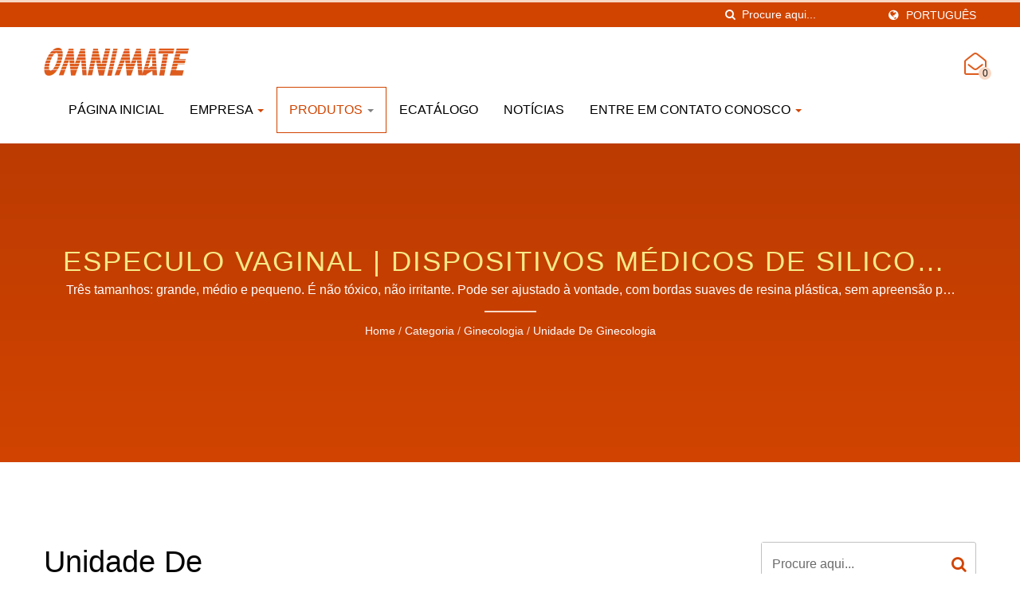

--- FILE ---
content_type: text/html; charset=UTF-8
request_url: https://www.omnimate.com.tw/pt/category/D01_Gencology+unit.html
body_size: 10915
content:
<!DOCTYPE html><html prefix="og: http://ogp.me/ns#" lang="pt" dir="ltr"><head><meta http-equiv="Content-Type" content="text/html; charset=utf-8" /><meta name="viewport" content="width=device-width, initial-scale=1.0"><meta http-equiv="X-UA-Compatible" content="IE=edge"><title>Unidade de Ginecologia | Fabricante de Dispositivos Médicos Certificados | Omnimate Enterprise Co., Ltd.</title><meta
name="description" content="Especulo Vaginal fabricante.A ginecologia é a prática médica que lida com a saúde do sistema reprodutivo feminino (como útero, vagina e ovários). Omnimate Enterprise Co., Ltd. se especializa na fabricação de dispositivos médicos de silicone de alta qualidade, incluindo máscaras de anestesia, máscaras laríngeas e tubos endotraqueais, com certificações FDA, ISO 13485 e CE MDD, atendendo prestadores de serviços de saúde em todo o mundo." /><meta name="keywords" content="Unidade de Ginecologia, fabricante de dispositivos médicos, produtos médicos de silicone, dispositivos médicos certificados pela FDA, equipamentos médicos ISO 13485, dispositivos certificados CE MDD" /><meta name="copyright" content="Omnimate Enterprise Co., Ltd." /><meta name="author" content="Ready-Market Online Corporation" /><meta name="rating" content="general" /><meta name="robots" content="index, follow" /><link
rel="dns-prefetch" href="https://cdn.ready-market.com.tw"><link rel="canonical" href="https://www.omnimate.com.tw/pt/category/D01_Gencology+unit.html" /><link rel="alternate" hreflang="en" href="https://www.omnimate.com.tw/en/category/D01_Gencology+unit.html" /><link rel="alternate" hreflang="es" href="https://www.omnimate.com.tw/es/category/D01_Gencology+unit.html" /><link rel="alternate" hreflang="pt" href="https://www.omnimate.com.tw/pt/category/D01_Gencology+unit.html" /><link
rel="alternate" hreflang="de" href="https://www.omnimate.com.tw/de/category/D01_Gencology+unit.html" /><link rel="alternate" hreflang="fr" href="https://www.omnimate.com.tw/fr/category/D01_Gencology+unit.html" /><link rel="alternate" hreflang="ar" href="https://www.omnimate.com.tw/ar/category/D01_Gencology+unit.html" /><link rel="alternate" hreflang="hi" href="https://www.omnimate.com.tw/hi/category/D01_Gencology+unit.html" /><link rel="alternate" hreflang="ru" href="https://www.omnimate.com.tw/ru/category/D01_Gencology+unit.html" /><link
rel="alternate" hreflang="pl" href="https://www.omnimate.com.tw/pl/category/D01_Gencology+unit.html" /><link rel="alternate" hreflang="ja" href="https://www.omnimate.com.tw/ja/category/D01_Gencology+unit.html" /><link rel="alternate" hreflang="zh-TW" href="https://www.omnimate.com.tw/zh-TW/index.html" /><link rel="alternate" hreflang="zh-CN" href="https://www.omnimate.com.tw/zh-CN/index.html" /><style>.fa-twitter:before {
            content: "𝕏" !important;
            font-size: 1.1em !important;
        }
        @media (max-width: 991px) {
            .single-product-details .elevateZoom-image { min-height: 450px; }
            .About-us-section .About-us-img-section .About-us-img { min-height: 450px; }
        }</style><link rel="preload" href="https://cdn.ready-market.com.tw/50128653/Templates/pic/vaginal_speculum.jpg?v=19eb58ab" as="image" /><link
rel="preload" href="https://cdn.ready-market.com.tw/50128653/Templates/pic/logo.png?v=7988678f" as="image" /><link rel="icon" href="/favicon.ico" type="image/x-icon" /><link rel="shortcut icon" href="/favicon.ico" type="image/x-icon" /> <script>var fontawesome = document.createElement('link');
    fontawesome.rel='stylesheet';
    fontawesome.href='https://cdn.ready-market.com.tw/50128653/readyscript/capps/pc2-p/min/?f=%2Freadyscript%2Fpc2-template%2FLITE-101-TW-OmniMate%2Fcss%2Ffont-awesome%2Fcss%2Ffont-awesome.rmmin.css&v=d26735be';
    fontawesome.media='defer';
    fontawesome.addEventListener('load', function() { fontawesome.media=''; }, false);
    var fontawesome_add = document.getElementsByTagName('script')[0]; fontawesome_add.parentNode.insertBefore(fontawesome, fontawesome_add);</script> <!---[if lt IE 8]><div style='text-align:center'><a href="//www.microsoft.com/windows/internet-explorer/default.aspx?ocid=ie6_countdown_bannercode"><img src="//www.theie6countdown.com/img/upgrade.jpg"border="0"alt=""/></a></div>
<![endif]-->
<!---[if lt IE 9]><link
href='//cdn.ready-market.com.tw/fonts/css?family=Open+Sans:400' rel='stylesheet' type='text/css' /><link href='//cdn.ready-market.com.tw/fonts/css?family=Open+Sans:300' rel='stylesheet' type='text/css' /><link href='//cdn.ready-market.com.tw/fonts/css?family=Open+Sans:600' rel='stylesheet' type='text/css' /><link href='//cdn.ready-market.com.tw/fonts/css?family=Open+Sans:700' rel='stylesheet' type='text/css' /><link href='//cdn.ready-market.com.tw/fonts/css?family=Open+Sans:800' rel='stylesheet' type='text/css' /><link
rel="stylesheet" href="css/ie.css" /> <script src="js/html5shiv.js"></script> <![endif]-->
<!---[if gte IE 9]><link rel="stylesheet" href="css/ie.css" />
<![endif]--><LINK
REL="stylesheet" TYPE="text/css" href="/readyscript/capps/pc2-p/min/?f=%2Freadyscript%2Fpc2-template%2FLITE-101-TW-OmniMate%2Fcss%2Fbootstrap.min.css%2C%2Freadyscript%2Fpc2-template%2FLITE-101-TW-OmniMate%2Fcss%2Fbootstrap-select.min.css%2C%2Freadyscript%2Fpc2-template%2FLITE-101-TW-OmniMate%2Fcss%2Fanimate.rmmin.css%2C%2Freadyscript%2Fpc2-template%2FLITE-101-TW-OmniMate%2Fcss%2Fhover.rmmin.css%2C%2Freadyscript%2Fpc2-template%2FLITE-101-TW-OmniMate%2Fcss%2Fjquery-ui.min.css%2C%2Freadyscript%2Fpc2-template%2FLITE-101-TW-OmniMate%2Fcss%2Fstyle.rmmin.css%2C%2Freadyscript%2Fpc2-template%2FLITE-101-TW-OmniMate%2Fcss%2Fresponsive.rmmin.css%2C%2Freadyscript%2Fpc2-template%2FLITE-101-TW-OmniMate%2Fcss%2Frm-editor.rmmin.css%2C%2Freadyscript%2Fpc2-template%2FLITE-101-TW-OmniMate%2Fcss%2Fbootstrap-tabs.rmmin.css%2C%2Freadyscript%2Fpc2-template%2FLITE-101-TW-OmniMate%2Fcss%2Ftab.main-area.rmmin.css%2C%2Freadyscript%2Fpc2-template%2FLITE-101-TW-OmniMate%2Filightbox%2Fsrc%2Fcss%2Filightbox.rmmin.css%2C%2Freadyscript%2Fpc2-template%2FLITE-101-TW-OmniMate%2Fcss%2Fjquery-confirm.rmmin.css%2C%2Freadyscript%2Fpc2-template%2FLITE-101-TW-OmniMate%2Fcss%2Fcart.rmmin.css%2C%2Freadyscript%2Fpc2-template%2FLITE-101-TW-OmniMate%2Fcss%2Fowl.carousel.min.css%2C%2Freadyscript%2Fpc2-template%2FLITE-101-TW-OmniMate%2Fcss%2Fowl.theme.default.min.css&v=2259a3df" /><style type="text/css">.owl-carousel{z-index:0}</style><style>@media (max-width: 991px) {
          .single-product-details .elevateZoom-image { min-height: unset; }
          .About-us-section .About-us-img-section .About-us-img { min-height: unset; }
        }</style> <script type="application/ld+json">{"@context":"http://schema.org","@type":"BreadcrumbList","itemListElement":[{"@type":"ListItem","position":1,"item":{"@type":"WebPage","@id":"/pt/index/index.html","name":"Home"}},{"@type":"ListItem","position":2,"item":{"@type":"WebPage","@id":"/pt/category/index.html","name":"Categoria"}},[{"@type":"ListItem","item":{"@type":"WebPage","@id":"/pt/category/D_Gynecology.html","name":"Ginecologia"},"position":3}],{"@type":"ListItem","position":4,"item":{"@type":"WebPage","@id":"/pt/category/D01_Gencology+unit.html","name":"Unidade de Ginecologia"}}]}</script> <meta property="og:site_name" content="Omnimate Enterprise Co., Ltd." /><meta property="og:title" content="Unidade de Ginecologia | Fabricante de Dispositivos Médicos Certificados | Omnimate Enterprise Co., Ltd." /><meta
property="og:description" content="Especulo Vaginal fabricante.A ginecologia é a prática médica que lida com a saúde do sistema reprodutivo feminino (como útero, vagina e ovários). Omnimate Enterprise Co., Ltd. se especializa na fabricação de dispositivos médicos de silicone de alta qualidade, incluindo máscaras de anestesia, máscaras laríngeas e tubos endotraqueais, com certificações FDA, ISO 13485 e CE MDD, atendendo prestadores de serviços de saúde em todo o mundo." /><meta property="og:url" content="https://www.omnimate.com.tw/pt/category/D01_Gencology+unit.html" /><meta property="og:image" content="https://cdn.ready-market.com.tw/50128653/Templates/pic/vaginal_speculum.jpg?v=19eb58ab" /><meta property="og:type" content="website" /><meta property="og:image:width" content="5039" /><meta property="og:image:height" content="3780" /> <script async src="https://www.googletagmanager.com/gtag/js?id=G-SNZ974Z1MM"></script> <script>window.dataLayer = window.dataLayer || [];
    function gtag(){dataLayer.push(arguments);}
    gtag('js', new Date());
    gtag('config', 'G-SNZ974Z1MM');
    const urlParams = new URLSearchParams(window.location.search);
    const statusParam = urlParams.get('status');
    if (statusParam === 'inquiry-has-been-sent') {
        gtag('event', 'inquiry_has_been_sent');
    }
    const qParam = urlParams.get('q');
    if (qParam) {
        gtag('event', 'in_site_query', {'page_title': qParam});
    }</script> </head><body><div
class="main-page-wrapper" sid="main-area">
<header sid="lite-menu" dir="ltr"><div class="top_col"><div class="container"><ul class="language_box"><li><i class="fa fa-globe" aria-hidden="true"></i></li><li class="language">
<a href="/pt/category/D01_Gencology+unit.html" class="slct">Português</a><ul class="drop"><li><a href="/en/category/D01_Gencology+unit.html" hreflang="en">English</a></li><li><a href="/es/category/D01_Gencology+unit.html" hreflang="es">Español</a></li><li><a
href="/pt/category/D01_Gencology+unit.html" hreflang="pt">Português</a></li><li><a href="/de/category/D01_Gencology+unit.html" hreflang="de">Deutsch</a></li><li><a href="/fr/category/D01_Gencology+unit.html" hreflang="fr">Français</a></li><li><a href="/ar/category/D01_Gencology+unit.html" hreflang="ar">العربية</a></li><li><a href="/hi/category/D01_Gencology+unit.html" hreflang="hi">हिन्दी</a></li><li><a href="/ru/category/D01_Gencology+unit.html" hreflang="ru">Русский</a></li><li><a
href="/pl/category/D01_Gencology+unit.html" hreflang="pl">Polska</a></li><li><a href="/ja/category/D01_Gencology+unit.html" hreflang="ja">日本語</a></li><li><a href="/zh-TW/index.html" hreflang="zh-TW">中文 (繁體)</a></li><li><a href="/zh-CN/index.html" hreflang="zh-CN">中文 (简体)</a></li></ul></li></ul><form id="form-search" method="get" action="/pt/search/index.html" class="search-here top_search">
<input
name="q" type="text" onFocus="if(this.value =='Procure aqui...' ) this.value=''" onBlur="if(this.value=='') this.value='Procure aqui...'" value="Procure aqui..." aria-label="Search">
<button aria-label="procurar"><i class="fa fa-search" aria-hidden="true"></i></button>
<input type="hidden" name="type" value="all" /></form></div></div><div class="navbar navbar-inverse"><div class="container"><div class="navbar-header">
<button type="button" class="navbar-toggle" data-toggle="collapse" data-target="#example-navbar-collapse" aria-label="Navbar Toggle">
<span class="sr-only"></span>
<span class="icon-bar"></span>
<span class="icon-bar"></span>
<span
class="icon-bar"></span>
</button>
<a href="/pt/index.html" class="navbar-brand"><img src="https://cdn.ready-market.com.tw/50128653/Templates/pic/logo.png?v=7988678f"  alt="Omnimate Enterprise Co., Ltd. - Omnimate - Uma fabricação e montagem profissional de produtos de plástico e silicone."  width="235"  height="60"  />
</a><div
class="rmLogoDesc" id="rmPageDesc"><h1>
Unidade de Ginecologia | Fabricante de Dispositivos Médicos Certificados | Omnimate Enterprise Co., Ltd.</h1><p>
Especulo Vaginal fabricante.A ginecologia é a prática médica que lida com a saúde do sistema reprodutivo feminino (como útero, vagina e ovários). Omnimate Enterprise Co., Ltd. se especializa na fabricação de dispositivos médicos de silicone de alta qualidade, incluindo máscaras de anestesia, máscaras laríngeas e tubos endotraqueais, com certificações FDA, ISO 13485 e CE MDD, atendendo prestadores de serviços de saúde em todo o mundo.</p></div></div><div
class="navbar-collapse collapse" id="example-navbar-collapse"><form id="form-search" method="get" action="/pt/search/index.html" class="search-here navbar-search">
<input name="q" type="text" onFocus="if(this.value =='Procure aqui...' ) this.value=''" onBlur="if(this.value=='') this.value='Procure aqui...'" value="Procure aqui..." aria-label="Search">
<button aria-label="procurar"><i class="fa fa-search" aria-hidden="true"></i></button>
<input type="hidden" name="type" value="all" /></form><ul class="nav navbar-nav"><li class="">
<a
href="/pt/page/home.html"   data-title="Página inicial">Página inicial
</a></li><li class="dropdown">
<a href="/pt/page/about-us.html"   data-title="Empresa">Empresa <b class="caret"></b>
</a><ul class="dropdown-menu"><li><a href="/pt/page/company-profile.html" data-title="Perfil da Empresa"  data-title="Perfil da Empresa">Perfil da Empresa</a></li><li><a href="/pt/page/service.html" data-title="Omnimate Superioridade"  data-title="Omnimate Superioridade">Omnimate Superioridade</a></li><li><a
href="/pt/page/EO+Sterile.html" data-title="Serviço de Esterilização EO"  data-title="Serviço de Esterilização EO">Serviço de Esterilização EO</a></li><li><a href="/pt/page/production.html" data-title="Produção"  data-title="Produção">Produção</a></li><li><a href="/pt/page/certificate.html" data-title="Certificado"  data-title="Certificado">Certificado</a></li><li><a href="/pt/page/Privacy_Policy_Statement.html" data-title="Privacy Policy"  data-title="Privacy Policy">Privacy Policy</a></li></ul></li><li class="dropdown active">
<a href="/pt/category/index.html" data-title="Produtos">Produtos <b
class="caret"></b>
</a><ul class="dropdown-menu dropdown-menu-custom"><li class="dropdown"><a href="/pt/category/A_Anesthesiology.html"  data-title="Anestesiologia">Anestesiologia</a><ul class="dropdown-menu dropdown-menu-custom-sub"><li><a href="/pt/category/A01_+Anesthesia+Mask.html"  data-title="Máscara de Anestesia">Máscara de Anestesia</a></li><li><a href="/pt/category/A02_Laryngeal+Mask.html"  data-title="Máscara Laríngea">Máscara Laríngea</a></li><li><a
href="/pt/category/A03_ET+Tube.html"  data-title="Tubo endotraqueal">Tubo endotraqueal</a></li></ul></li><li class="dropdown"><a href="/pt/category/B_Emergency.html"  data-title="Emergência">Emergência</a><ul class="dropdown-menu dropdown-menu-custom-sub"><li><a href="/pt/category/B01_Emergency+Mask.html"  data-title="Máscara de Emergência">Máscara de Emergência</a></li><li><a href="/pt/category/B02_Nasopharyngeal.html"  data-title="Nasofaringe">Nasofaringe</a></li><li><a href="/pt/category/B03_Airway.html"  data-title="Via Aérea">Via Aérea</a></li><li><a
href="/pt/category/B04_Laryngoscope.html"  data-title="Laringoscópio">Laringoscópio</a></li></ul></li><li class="dropdown"><a href="/pt/category/C_Critical+Care.html"  data-title="Cuidados Críticos">Cuidados Críticos</a><ul class="dropdown-menu dropdown-menu-custom-sub"><li><a href="/pt/category/C01_Resuscitator.html"  data-title="Desfibrilador">Desfibrilador</a></li><li><a href="/pt/category/C02_Nasogastric+Tube.html"  data-title="Sonda Nasogástrica">Sonda Nasogástrica</a></li><li><a
href="/pt/category/C03_Hand+Suction.html"  data-title="Sucção Manual">Sucção Manual</a></li></ul></li><li class="dropdown"><a href="/pt/category/D_Gynecology.html"  data-title="Ginecologia">Ginecologia</a><ul class="dropdown-menu dropdown-menu-custom-sub"><li><a href="/pt/category/D01_Gencology+unit.html"  data-title="Unidade de Ginecologia">Unidade de Ginecologia</a></li></ul></li><li class=""><a href="/pt/category/E_MIRAD.html"  data-title="MIRAD">MIRAD</a></li></ul></li><li class="">
<a
href="/pt/page/e-catalog.html"   data-title="eCatálogo">eCatálogo
</a></li><li class="">
<a href="/pt/page/news-index.html"   data-title="Notícias">Notícias
</a></li><li class="dropdown">
<a href="/pt/page/contact-us.html"   data-title="Entre em contato conosco">Entre em contato conosco <b class="caret"></b>
</a><ul class="dropdown-menu"><li><a href="/pt/page/contact-info.html" data-title="Contato Omnimate"  data-title="Contato Omnimate">Contato Omnimate</a></li></ul></li></ul></div></div><div class="menuModel"><div
class="cart_col float-left tran7s ">
<a id="cartpanel" href="#" title="Abra a lista de consultas"><i class="fa fa-envelope-open-o" aria-hidden="true"> <span id="cart-count"> 0 </span> </i></a></div></div></div></header><div class="clearfix"></div><div class="Enar-page-banner" sid="breadcrumb"><div class="Enar-page-banner-opact"><div class="container"><div><div
class="rmBCDesc rmsb-hp" id="rmcategoryDesc"><h1>
Especulo Vaginal | Dispositivos Médicos de Silicone e Plástico de Alta Qualidade para Mercados Globais</h1><h2>
Três tamanhos: grande, médio e pequeno. É não tóxico, não irritante. Pode ser ajustado à vontade, com bordas suaves de resina plástica, sem apreensão por parte dos pacientes. Este produto tem um ponto fraco; se o peso for muito pesado, o ponto de quebra será o cabo, não a lâmina. | fabricante de produtos médicos de silicone de alta qualidade</h2></div><ul><li><span
class="decoration"></span></li><li><a href="/pt/index.html">Home</a></li><li>/</li><li><a href="/pt/category/index.html" title="Categoria">Categoria</a></li><li>/</li><li><a href="/pt/category/D_Gynecology.html" title="Ginecologia" >Ginecologia</a></li><li>/</li><li><a href="/pt/category/D01_Gencology+unit.html" title="Unidade de Ginecologia">Unidade de Ginecologia</a></li></ul></div></div></div></div>
<section class="section-container"><div class="container"><div class="row"><div
class="col-lg-9 col-md-8 col-sm-7 col-xs-12 content">
<section class="About-us-section"><div class="row About-us-img-section"><div class="col-md-6 col-xs-12" style="float:right;"><div class="About-us-img">
<img
src="https://cdn.ready-market.com.tw/50128653/Templates/pic/vaginal_speculum.jpg?v=19eb58ab" alt="Três tamanhos: grande, médio e pequeno. É não tóxico, não irritante. Pode ser ajustado à vontade, com bordas suaves de resina plástica, sem apreensão por parte dos pacientes. Este produto tem um ponto fraco; se o peso for muito pesado, o ponto de quebra será o cabo, não a lâmina."/></div></div><div class="col-md-6 col-xs-12 img-text-border"><div class="About-us-img-text"><h2 >Unidade de Ginecologia</h2>
<span class="decoration"></span><h3 >Especulo Vaginal</h3><p>A ginecologia é a prática médica que lida com a saúde do sistema reprodutivo feminino (como útero, vagina e ovários).</p></div></div><hr></div><div class="row About-us-text-section"><div class="col-xs-12"><div class="About-us-text"></div></div></div>
</section><div class="extra-wrap" sid="main-area"><div
class="blog_scroll clearfix txt-1"><div class="fleft v_prev v_prev2">
<a href="/pt/category/D_Gynecology.html"  class="button_type_11 bg_light_color_1 t_align_c f_size_ex_large bg_cs_hover r_corners d_inline_middle bg_tr tr_all_hover qv_btn_single_prev" aria-label="prev">
<i class="fa fa-angle-left "></i>
</a></div><div class="fright v_next v_next2">
<a
href="/pt/category/E_MIRAD.html" class="button_type_11 bg_light_color_1 t_align_c f_size_ex_large bg_cs_hover r_corners d_inline_middle bg_tr tr_all_hover qv_btn_single_next" aria-label="next">
<i class="fa fa-angle-right "></i>
</a></div></div></div><div class="display-icon-wrapper clear-fix"><h4 >Unidade de Ginecologia</h4><ul><li><span >Exibição:</span></li><li><a href="#" class="showgrid active" aria-label="Show Grid"><i class="fa fa-th" aria-hidden="true"></i></a></li><li><a href="#" class="showlist" aria-label="Show List"><i class="fa fa-th-list" aria-hidden="true"></i></a></li></ul></div><div class="clearfix sort_shop txt-1"><div class="pages-button clear-fix">
<span
class="fleft"> Resultado 1 - 1 do 1</span></div></div><div id="item-show" class="display-in-grid"><div class="item-width col-md-4 col-sm-6 col-xs-6 shop-item-width"><div class="item-Wrapper single-item-Wrapper"><div class="item-img shop-img-item">
<a href="/pt/product/vaginal_speculum.html" ><img src="https://cdn.ready-market.com.tw/50128653/Templates/pic/m/vaginal_speculum.jpg?v=81e48f93" alt="Espéculo Vaginal Descartável - Espéculo Vaginal Descartável"></a></div><div
class="item-text single-Text-item"><h5><a href="/pt/product/vaginal_speculum.html" >Espéculo Vaginal Descartável</a></h5><div class="clear-fix"><h6>VAGSPE-S, VAGSPE-M, VAGSPE-ML, VAGSPE-L</h6>
<span></span></div><p>Três tamanhos: grande, médio e pequeno.
O espéculo vaginal é projetado para exames ginecológicos,...</p>
<a href="/pt/product/vaginal_speculum.html" class="hvr-bounce-to-right"  title="Detalhes"><i class="fa fa-info" aria-hidden="true"></i><span>Detalhes</span></a>
<a
href="#" class="add-cart hvr-bounce-to-right" track="track_addcart_butclick/category::vaginal_speculum" cartid="product::vaginal_speculum" title="Adicionado a lista"><i class="fa fa-envelope-open-o" aria-hidden="true"></i><span>Adicionado a lista</span></a></div></div></div></div><div class="clearfix sort_shop txt-1"><div class="pages-button clear-fix">
<span class="fleft"> Resultado 1 - 1 do 1</span></div></div></div><div class="col-lg-3 col-md-4 col-sm-5 col-xs-12">
<section id="side-1" sid="side-1"><div class="news-Sidebar-item-wrapper"><form id="form-search" method="get" action="/pt/search/index.html" class="clear-fix">
<input
name="q" type="text" onFocus="if(this.value =='Procure aqui...' ) this.value=''" onBlur="if(this.value=='') this.value='Procure aqui...'" value="Procure aqui..." aria-label="Search">
<button class="tran3s" aria-label="Search"><i class="fa fa-search" aria-hidden="true"></i></button>
<input type="hidden" name="type" value="all" /></form></div></section>
<section id="side-2" sid="side-2"><div class="news-Sidebar-item-wrapper blog-Vtwo-sidebar"><div class="Categories"><H3 >Produtos</H3><ul id="side_category_list"><li class="level1 "><a href="/pt/category/A_Anesthesiology.html" >Anestesiologia</a>
<span><i class="fa fa-angle-down" aria-hidden="true"></i></span><ul
style="display:none;"><li class="leve2"><a href="/pt/category/A01_+Anesthesia+Mask.html" >Máscara de Anestesia</a></li><li class="leve2"><a href="/pt/category/A02_Laryngeal+Mask.html" >Máscara Laríngea</a></li><li class="leve2"><a href="/pt/category/A03_ET+Tube.html" >Tubo endotraqueal</a></li></ul></li><li class="level1 "><a href="/pt/category/B_Emergency.html" >Emergência</a>
<span><i class="fa fa-angle-down" aria-hidden="true"></i></span><ul style="display:none;"><li class="leve2"><a
href="/pt/category/B01_Emergency+Mask.html" >Máscara de Emergência</a></li><li class="leve2"><a href="/pt/category/B02_Nasopharyngeal.html" >Nasofaringe</a></li><li class="leve2"><a href="/pt/category/B03_Airway.html" >Via Aérea</a></li><li class="leve2"><a href="/pt/category/B04_Laryngoscope.html" >Laringoscópio</a></li></ul></li><li class="level1 "><a href="/pt/category/C_Critical+Care.html" >Cuidados Críticos</a>
<span><i class="fa fa-angle-down" aria-hidden="true"></i></span><ul style="display:none;"><li class="leve2"><a
href="/pt/category/C01_Resuscitator.html" >Desfibrilador</a></li><li class="leve2"><a href="/pt/category/C02_Nasogastric+Tube.html" >Sonda Nasogástrica</a></li><li class="leve2"><a href="/pt/category/C03_Hand+Suction.html" >Sucção Manual</a></li></ul></li><li class="level1 active"><a href="/pt/category/D_Gynecology.html" >Ginecologia</a>
<span><i class="fa fa-angle-down" aria-hidden="true"></i></span><ul style="display:none;"><li class="leve2"><a href="/pt/category/D01_Gencology+unit.html" >Unidade de Ginecologia</a></li></ul></li><li
class="level1 "><a href="/pt/category/E_MIRAD.html" >MIRAD</a></li></ul></div></div>
</section><div id="side-3" sid="side-3" class="Download-PDF-item"><p  class="Download-PDF-item-title" >Catálogo Omnimate</p><p>Clique aqui, conheça mais informações sobre Omnimate.</p><div>
<a  href="/Templates/att/OMNIMATE_catalog.pdf?lng=pt">
<img src="https://cdn.ready-market.com.tw/50128653/Templates/pic/m/icon-pdf.jpg?v=0975d09c" alt="Catálogo Omnimate" width="25" height="25">
Download    	    </a></div></div><div
id="side-4" sid="side-4" class="sidebar-popular-product" dir="ltr"><h3 >Produtos Populares</h3><div id="side-populer-products" class="owl-carousel owl-theme"><div class="single-popular-product clearfix">
<a  href="/pt/category/C01_Resuscitator.html" title=" ressuscitador de silicone"><img src="https://cdn.ready-market.com.tw/50128653/Templates/pic/whole_site_promotion-01.jpg?v=c6dcd516" alt=" ressuscitador de silicone" class="float-left" width="270" height="270"></a><div class="banner">
<span><i class="fa fa-heart" aria-hidden="true"></i></span></div>
<a
href="/pt/category/C01_Resuscitator.html" class="product float-left hvr-bounce-to-right tran3s"><p> ressuscitador de silicone</p></a></div><div class="single-popular-product clearfix">
<a  href="/pt/product/nasal_cannula.html" title="Cânula Nasal de Oxigênio"><img src="https://cdn.ready-market.com.tw/50128653/Templates/pic/whole_site_promotion-02.jpg?v=e71b9654" alt="Cânula Nasal de Oxigênio" class="float-left" width="270" height="270"></a><div class="banner">
<span><i class="fa fa-heart" aria-hidden="true"></i></span></div>
<a
href="/pt/product/nasal_cannula.html" class="product float-left hvr-bounce-to-right tran3s"><p>Cânula Nasal de Oxigênio</p></a></div></div></div><div id="side-5" sid="side-5"></div><div id="side-7" sid="side-7" class="call-us-item"><p>Entre em Contato</p><p>Sinta-se à vontade para nos contatar!</p><p class="contact-us-tel-side"></p>
<a  href="/pt/page/contact-us.html">
Mais detalhes    	  </a></div></div></div></div>
</section><div id="box-6" sid="box-6"><div class="container"><div style="clear: both;display:block;_height:1%;"></div><div
class="rm-oesu"><h2>Unidade de Ginecologia | Soluções Médicas Certificadas pela FDA e ISO | Inovação em Saúde</h2><p>Omnimate Enterprise Co., Ltd., estabelecida em 1998, é uma fabricante líder de dispositivos médicos de silicone de alta qualidade.Nossa linha de produtos inclui Unidade de Ginecologia, máscaras de anestesia, máscaras laríngeas, tubos endotraqueais e máscaras de oxigênio, todas projetadas para atender às rigorosas exigências dos profissionais de saúde em todo o mundo.Com mais de duas décadas de experiência, utilizamos tecnologia avançada e rigoroso controle de qualidade para garantir a segurança e a eficácia de nossos produtos.</p><p>Nosso compromisso com a excelência é demonstrado por meio de nossas certificações, incluindo FDA, ISO 13485 e CE MDD, garantindo conformidade com padrões internacionais. Ao focar em inovação e qualidade, Omnimate melhora o atendimento ao paciente e apoia os prestadores de serviços de saúde em todo o mundo, oferecendo soluções médicas confiáveis e eficazes.</p><p>Omnimate, estabelecida em 1998, é uma fabricante líder de dispositivos médicos de plástico e silicone certificados pela ISO 9001, ISO 13485, CE MDD e FDA. Com 27 anos de experiência e tecnologia avançada, Omnimate se especializa em fornecer produtos médicos de alta qualidade projetados para melhorar o atendimento ao paciente e a qualidade de vida dos cuidadores em todo o mundo. Confie em nossas soluções médicas certificadas internacionalmente para confiabilidade e inovação em ambientes críticos de saúde.</p><div
id="rm-oesulink">Veja nosso equipamento médico ISO 13485 <a href="/pt/search/index.html?q=Via%20A%C3%A9rea&type=all">Via Aérea</a>, <a href="/pt/search/index.html?q=Laringosc%C3%B3pio&type=all">Laringoscópio</a>, <a href="/pt/search/index.html?q=M%C3%A1scara&type=all">Máscara</a>, <a href="/pt/search/index.html?q=M%C3%A1scara%20Lar%C3%ADngea&type=all">Máscara Laríngea</a>, <a href="/pt/search/index.html?q=Tubo%20Endotraqueal&type=all">Tubo Endotraqueal</a>, <a
href="/pt/search/index.html?q=M%C3%A1scara%20de%20Via%20A%C3%A9rea&type=all">Máscara de Via Aérea</a>, <a href="/pt/search/index.html?q=M%C3%A1scara%20de%20Oxig%C3%AAnio&type=all">Máscara de Oxigênio</a> e sinta-se à vontade para <a href="/pt/page/contact-us.html" onclick="javascript: pageTracker._trackPageview('/track_oesu_click/contactus');">Contact Us</a>.</div><div style="clear: both;display:block;_height:1%;"></div></div></div></div>
<footer id="foot" sid="foot" class="them-footer-section"><div class="footer-button-section"><div class="container"><div
class="row"><div class="col-sm-9 col-xs-8"><h3>A RIQUEZA É SAÚDE. CUIDE DA SUA SAÚDE.</h3></div><div class="col-sm-3 col-xs-4">
<a href="/pt/contact-us.html">Contato Agora!!</a></div></div></div></div><div class="footer-section"><div class="container"><div class="row"><div class="col-md-3 col-xs-6 footer-item"><div class="footer-item-one">
<a href="/pt/index.html" class="footre-logo"><img
src="https://cdn.ready-market.com.tw/50128653/Templates/pic/logo_footer.png?v=f9f9f62b" alt="logo_footer" width="235" height="60"></a><p >Omnimate Enterprise Co., Ltd. tem fabricado componentes e produtos acabados de alta qualidade para o setor médico, industrial e comercial desde 1998. Também é um fabricante registrado certificado ISO 9001, ISO 13485, CE MDD, FDA e GMP em Taiwan.</p><ul><li><a
href="https://www.facebook.com/share.php?v=4&src=bm&u=https%3A%2F%2Fwww.omnimate.com.tw%2Fpt%2Fcategory%2FD01_Gencology%2Bunit.html&t=%23%23OBJ%3A%3Aname%23%23+%7C+Fabricante+de+Dispositivos+M%C3%A9dicos+Certificados+%7C+Omnimate+Enterprise+Co.%2C+Ltd." target="_blank" aria-label="Facebook" rel="noopener"><i class="fa fa-facebook" aria-hidden="true"></i></a></li><li><a href="https://twitter.com/intent/tweet?text=%23%23OBJ%3A%3Aname%23%23+%7C+Fabricante+de+Dispositivos+M%C3%A9dicos+Certificados+%7C+Omnimate+Enterprise+Co.%2C+Ltd.&url=https%3A%2F%2Fwww.omnimate.com.tw%2Fpt%2Fcategory%2FD01_Gencology%2Bunit.html" target="_blank" aria-label="Twitter" rel="noopener"><i class="fa fa-twitter" aria-hidden="true"></i></a></li><li><a
href="https://www.linkedin.com/shareArticle?mini=true&url=https%3A%2F%2Fwww.omnimate.com.tw%2Fpt%2Fcategory%2FD01_Gencology%2Bunit.html&title=%23%23OBJ%3A%3Aname%23%23+%7C+Fabricante+de+Dispositivos+M%C3%A9dicos+Certificados+%7C+Omnimate+Enterprise+Co.%2C+Ltd." target="_blank" aria-label="Linkedin" rel="noopener"><i class="fa fa-linkedin" aria-hidden="true"></i></a></li></ul></div></div><div class="col-md-3 col-xs-6 footer-item"><div class="footer-item-four">
<address><h3 >Nosso Endereço</h3>
<span><i class="fa fa-map-marker" aria-hidden="true"></i>6F., No.366, Jhonghe Rd., Jhonghe Dist., New Taipei City, 23574, Taiwan</span>						<span><i class="fa fa-phone" aria-hidden="true"></i>886-2-2927-0085</span>						<span><i class="fa fa-fax" aria-hidden="true"></i>886-2-2927-0086</span>						<span><i
class="fa fa-envelope" aria-hidden="true"></i>sarah@omnimate.com.tw</span>                      </address></div></div><div class="col-md-3 col-xs-6 footer-item"><div class="footer-item-three"><h3 >Últimas Notícias</h3><ul><li><h4><a href="/pt/news/exhibitions-020.html">2025 VIETMEDICATE EXPO - ATÉ LOGO no Vietnã</a></h4>
<i>17 Nov, 2025</i></li><li><h4><a href="/pt/news/exhibitions-019.html">CMEF 2020 - ATÉ LOGO em Xangai</a></h4>
<i>15 Feb, 2020</i></li><li><h4><a
href="/pt/news/exhibitions-018.html">CMEF 2019 - ATÉ LOGO em Xangai</a></h4>
<i>11 Apr, 2018</i></li></ul></div></div><div class="col-md-3 col-xs-6 footer-item"><div class="footer-item-two"><h3 >Navegação</h3><ul><li><i class="fa fa-angle-right" aria-hidden="true"></i><a  href="/pt/page/home.html">Página inicial</a></li><li><i class="fa fa-angle-right" aria-hidden="true"></i><a  href="/pt/page/about-us.html">Empresa</a></li><li><i class="fa fa-angle-right" aria-hidden="true"></i><a
href="/pt/category/index.html">Produtos</a></li><li><i class="fa fa-angle-right" aria-hidden="true"></i><a  href="/pt/page/e-catalog.html">eCatálogo</a></li><li><i class="fa fa-angle-right" aria-hidden="true"></i><a  href="/pt/page/news-index.html">Notícias</a></li><li><i class="fa fa-angle-right" aria-hidden="true"></i><a  href="/pt/page/contact-us.html">Entre em contato conosco</a></li></ul></div></div></div></div><div class="footer-bottom-item"><div class="container"><div class="row"><div
class="col-xs-6"><p>Copyright &copy; 2026 <a href="/pt/index.html">Omnimate Enterprise Co., Ltd.</a> All Rights Reserved.</p></div><div class="col-xs-6"><div class="clear-fix"><div class="float-right privacy-item"><p>Consulted &amp; Designed by <a href="//www.ready-market.com" title="Ready-Market Online Corp. A professional for searching suppliers in various industries all over the world." target="_blank" rel="noopener">Ready-Market</a></p></div></div></div></div></div></div></div>
</footer></div><a
href="/pt/page/contact-us.html" track="track_prdinq_butclick/pt::category::D01_Gencology unit" class="scroll-inquiry tran7s" data-toggle="tooltip" data-placement="left" title="Enviar consulta">
<i class="fa fa-pencil-square-o" aria-hidden="true"></i>
</a><button class="scroll-top tran7s p-color-bg" aria-label="Scroll Top">
<i
class="fa fa-angle-up" aria-hidden="true"></i>
</button> <script type="text/javascript" src="/readyscript/capps/pc2-p/min/?f=%2Freadyscript%2Fpc2-template%2FLITE-101-TW-OmniMate%2Fjs%2Fjquery-2.2.3.min.js%2C%2Freadyscript%2Fpc2-template%2FLITE-101-TW-OmniMate%2Fjs%2Fbootstrap-select.min.js%2C%2Freadyscript%2Fpc2-template%2FLITE-101-TW-OmniMate%2Fjs%2Fbootstrap.min.js%2C%2Freadyscript%2Fpc2-template%2FLITE-101-TW-OmniMate%2Fjs%2FiframeResizer.min.js%2C%2Freadyscript%2Fpc2-template%2FLITE-101-TW-OmniMate%2Fjs%2Fjquery.easing.1.3.rmmin.js%2C%2Freadyscript%2Fpc2-template%2FLITE-101-TW-OmniMate%2Fjs%2Fcustom.rmmin.js%2C%2Freadyscript%2Fpc2-template%2FLITE-101-TW-OmniMate%2Fjs%2Fswfobject.rmmin.js%2C%2Freadyscript%2Fpc2-template%2FLITE-101-TW-OmniMate%2Fjs%2Ftab.rmmin.js%2C%2Freadyscript%2Fpc2-template%2FLITE-101-TW-OmniMate%2Filightbox%2Fsrc%2Fjs%2Filightbox.rmmin.js%2C%2Freadyscript%2Fpc2-template%2FLITE-101-TW-OmniMate%2Fjs%2FsnapGallery.rmmin.js%2C%2Freadyscript%2Fpc2-template%2FLITE-101-TW-OmniMate%2Fjs%2Fjquery-confirm.rmmin.js%2C%2Freadyscript%2Fpc2-template%2FLITE-101-TW-OmniMate%2Fjs%2Fowl.carousel.min.js&v=528a083d"></script> <script>$(function(){if($(".About-us-section .About-us-text-section .col-xs-12 .About-us-text").html()){var content=$(".About-us-section .About-us-text-section .col-xs-12 .About-us-text").html().trim();content=content.replace(/\<\!\-\-.*\-\-\>/g,'');if(content.length==0){$(".About-us-text-section").remove(".row.About-us-text-section");}}
if($(".tree-wrapper ul").html()){var content=$(".tree-wrapper ul").html().trim();if(content.length==0){$(".tree-wrapper").remove(".tree-wrapper");}}});$(document).ready(function(){$('.showlist').click(function(event){event.preventDefault();$('.showgrid').removeClass('active');$('.showlist').addClass('active');$('#item-show').addClass('display-in-list').removeClass('display-in-grid');$('#item-show .item-width').addClass('col-sm-12').addClass('cat-item-width').removeClass('col-md-4').removeClass('col-sm-6').removeClass('col-xs-6').removeClass('shop-item-width');$('#item-show .item-Wrapper').addClass('single-list-item-Wrapper').removeClass('single-item-Wrapper');$('#item-show .item-img').addClass('list-img-item').addClass('float-left').removeClass('shop-img-item');$('#item-show .item-text').addClass('list-text-col').addClass('float-left').removeClass('single-Text-item');});$('.showgrid').click(function(event){event.preventDefault();$('.showlist').removeClass('active');$('.showgrid').addClass('active');$('#item-show').addClass('display-in-grid').removeClass('display-in-list');$('#item-show .item-width').addClass('col-md-4').addClass('col-sm-6').addClass('col-xs-6').addClass('shop-item-width').removeClass('col-sm-12').removeClass('cat-item-width');$('#item-show .item-Wrapper').addClass('single-item-Wrapper').removeClass('single-list-item-Wrapper');$('#item-show .item-img').addClass('shop-img-item').removeClass('list-img-item').removeClass('float-left');$('#item-show .item-text').addClass('single-Text-item').removeClass('list-text-col').removeClass('float-left');});});jQuery("*[compareid]").click(function(){$('.compare_col').css('display','inline-block');});function snapgallery(ul_snapgallery){$(ul_snapgallery).each(function(){var sg_minw=parseInt($(this)[0].attributes['sg_minw'].value);var sg_col=parseInt($(this)[0].attributes['sg_col'].value);var sg_mar=parseInt($(this)[0].attributes['sg_mar'].value);var sg_title=$(this)[0].attributes['sg_title'].value;$(this).snapGallery({minWidth:sg_minw,maxCols:sg_col,margin:sg_mar});if(sg_title==''){$(this).children("li").children(".title").remove();}
$(this).children("li").children(".title").css({'white-space':'nowrap','text-overflow':'ellipsis','overflow':'hidden'});});};$(document).ready(function(){if($(window).width()>980){jQuery(".jackbox[data-group]").iLightBox({innerToolbar:true,controls:{fullscreen:true},fullViewPort:'fill'});}else{jQuery(".jackbox[data-group]").iLightBox({controls:{fullscreen:false},fullViewPort:'fill'});}
var items={};$('a[rel]').each(function(){if($(this).attr('rel')=='noreferrer'||$(this).attr('rel')=='noopener'||$(this).attr('rel')=='noreferrer noopener'){}else{items[$(this).attr('rel')]=true;}});var result=new Array();for(var i in items)
{result.push(i);}
$.each(result,function(key,value){if($(window).width()>980){jQuery("a[rel='"+value+"']").iLightBox({innerToolbar:true,controls:{fullscreen:true},fullViewPort:'fill'});}else{jQuery("a[rel='"+value+"']").iLightBox({controls:{fullscreen:false},fullViewPort:'fill'});}});snapgallery('ul[snapgallery]');});$(window).load(function(){snapgallery('ul[snapgallery]');});$(window).resize(function(){snapgallery('ul[snapgallery]');});$(function(){if($('#main-area_tab').length>0){$('#main-area_tab').KandyTabs({action:"toggle",trigger:"click",custom:function(btn,cont,index,tab){snapgallery('ul[snapgallery]');},done:function(btn,cont,tab){if($(window).width()>980){jQuery(".jackbox[data-group]",tab).iLightBox({innerToolbar:true,controls:{fullscreen:true},fullViewPort:'fill'});}else{jQuery(".jackbox[data-group]",tab).iLightBox({controls:{fullscreen:false},fullViewPort:'fill'});}
var items={};$('a[rel]',tab).each(function(){if($(this).attr('rel')=='noreferrer'||$(this).attr('rel')=='noopener'||$(this).attr('rel')=='noreferrer noopener'){}else{items[$(this).attr('rel')]=true;}});var result=new Array();for(var i in items)
{result.push(i);}
$.each(result,function(key,value){if($(window).width()>980){jQuery("a[rel='"+value+"']",tab).iLightBox({innerToolbar:true,controls:{fullscreen:true},fullViewPort:'fill'});}else{jQuery("a[rel='"+value+"']",tab).iLightBox({controls:{fullscreen:false},fullViewPort:'fill'});}});},resize:true});}});var msg='';var ShowOrHide=true;var inval=false;function Alert(title,html){msg=$.dialog({backgroundDismiss:true,title:title,icon:'fa fa-envelope-open-o',closeIconClass:'fa fa-times-circle-o',content:html,onClose:function(){;},});}
function cart_show(select){var uridata={lng:'pt',m:'cart',a:'show'};$.get("/readyscript/capps/pc2-p/x.php",uridata,function(html){msg.setContent(' ');msg.setContentAppend(html);cartevent();return true;});}
function cart_count(select){var uridata={lng:'pt',m:'cart',a:'count'};$(select).load("/readyscript/capps/pc2-p/x.php",uridata);}
function cartevent(){if($("*[cartid]").length>0){$(document).off('click',"*[cartid]").on('click',"*[cartid]",function(){var objID=$(this).attr('cartid');if($(this).hasClass('add-cart')){var uridata={lng:'pt',m:'cart',a:'add',obj:objID};Alert('Lista de consultas','Carregando...');$.get("/readyscript/capps/pc2-p/x.php",uridata,function(html){msg.setContent(' ');msg.setContentAppend(html);cart_count("#cart-count");});}
if($(this).hasClass('del-cart')){var uridata={lng:'pt',m:'cart',a:'del',obj:objID};msg.close();Alert('Lista de consultas','Remover...');$.post("/readyscript/capps/pc2-p/x.php",uridata,function(data){msg.setContent(' ');msg.setContentAppend(data);cart_count("#cart-count");});}
if($(this).hasClass('inquiry-now')){location.href="/pt/page/cart-inquiry.html";}
if($(this).hasClass('del-all-cart')){var uridata={lng:'pt',m:'cart',a:'removeall',obj:objID};msg.close();Alert('Lista de consultas','Remover...');$.post("/readyscript/capps/pc2-p/x.php",uridata,function(data){msg.setContent(' ');msg.setContentAppend(data);cart_count("#cart-count");});setTimeout(function(){msg.close();},3000);}
return false;});}}
$(function(){msg=$.dialog({backgroundDismiss:true,lazyOpen:true});cart_count("#cart-count");$('a#cartpanel').click(function(){if(ShowOrHide){Alert('Lista de consultas','Carregando...');cart_show();;cartevent();return false;}else{;return false;}});cartevent();if(location.pathname=='/pt/page/cart-inquiry.html'){cart_null_popup();}
function cart_null_popup(){var uridata={lng:'pt',m:'cart',a:'count'};$.get("/readyscript/capps/pc2-p/x.php",uridata,function(count){if(count==0){$('a#cartpanel').click();}});}});$(document).ready(function(){$('#side_category_list li.level1.active > ul').css('display','block');$('#side_category_list li.level1.active > span > i').addClass('fa-angle-up').removeClass('fa-angle-down');$('#side_category_list li.level1 > span').click(function(){if($(this).next().css('display')=='none'){$(this).next().css('display','block');}else{$(this).next().css('display','none');}
if($(this).find('i').hasClass('fa-angle-down')){$(this).find('i').addClass('fa-angle-up').removeClass('fa-angle-down');}else{$(this).find('i').addClass('fa-angle-down').removeClass('fa-angle-up');}});});window.onload=function(){var carouselTwo=$("#side-populer-products");if(carouselTwo.length){carouselTwo.owlCarousel({items:1,margin:30,loop:true,nav:false,dotsEach:1,autoplay:true,autoplayTimeout:4000,autoplaySpeed:1000,dragEndSpeed:1000,smartSpeed:1000,responsiveClass:true,responsive:{0:{items:1,},450:{items:1,margin:30},768:{items:1}}});}
carouselTwo.mouseover(function(){carouselTwo.trigger('stop.owl.autoplay');});carouselTwo.mouseleave(function(){carouselTwo.trigger('play.owl.autoplay',[1000]);});}
jQuery(document).ready(function(){var t=document.title;jQuery('div.socialfloat').load('/readyscript/bookmark.php',{title:t},function(){var link=jQuery("<link>");link.attr({type:'text/css',rel:'stylesheet',href:'/readyscript/share/social/css/SmartShare.css'});jQuery("head").append(link);});});function readyTracker(event_name,event_value){if(typeof ga!=="undefined"){ga("send","event",{eventCategory:"Custom Event",eventAction:event_name,eventLabel:event_value});}
if(typeof gtag!=="undefined"){gtag("event",event_name,{page_title:event_value});}}
jQuery(document).ready(()=>{const filePattern=/\.(zip|exe|pdf|doc*|xls*|ppt*|rar)$/i;if(typeof gtag==="undefined")return;jQuery("[track]").each(function(){const trackValue=jQuery(this).attr("track");jQuery(this).on("click",()=>{gtag("event","ready_track",{"page_title":trackValue});});});jQuery("a").each(function(){const href=jQuery(this).attr("href");if(typeof href!=="string")return;const textContent=jQuery.trim(jQuery(this).text());const useTextContent=textContent.length>0;const eventConfig={"track_click_external":{test:/^https?\:/i,data:href},"track_click_email":{test:/^mailto\:/i,data:href.replace(/^mailto\:/i,"")},"track_click_attachment":{test:filePattern,data:href},"track_click_interlink":{test:()=>jQuery(this).hasClass("rm-interlink"),data:jQuery(this).text()},"track_click_inq":{test:/^#INQ$/i,data:useTextContent?textContent:href}};for(const eventType in eventConfig){const{test,data}=eventConfig[eventType];if(typeof test==="function"?test():test.test(href)){jQuery(this).on("click",()=>{gtag("event",eventType,{"page_title":data});});break;}}});});var pageTracker={_trackPageview:function(path){gtag('event','ready_track',{'page_title':path});}};</script> <script>var im = document.createElement('img');
im.src =  "/images/50128653.gif?st=182&cur=https%3A%2F%2Fwww.omnimate.com.tw%2Fpt%2Fcategory%2FD01_Gencology%2Bunit.html&ref="+encodeURIComponent(document.referrer);im.width=1;im.height=1;im.style='display:none;'
document.body.append(im);</script>  <script>var ii = document.createElement('src');
ii.async=true;
ii.src = "/readyscript/capps/pc2-p/js/riddle.js?q=883396776";
document.body.append(ii);</script>
<!--cache: GMT 2026-01-20 02:48:09 ## dcd436006fd09f6f844814160b718765.cache-->
</body></html>